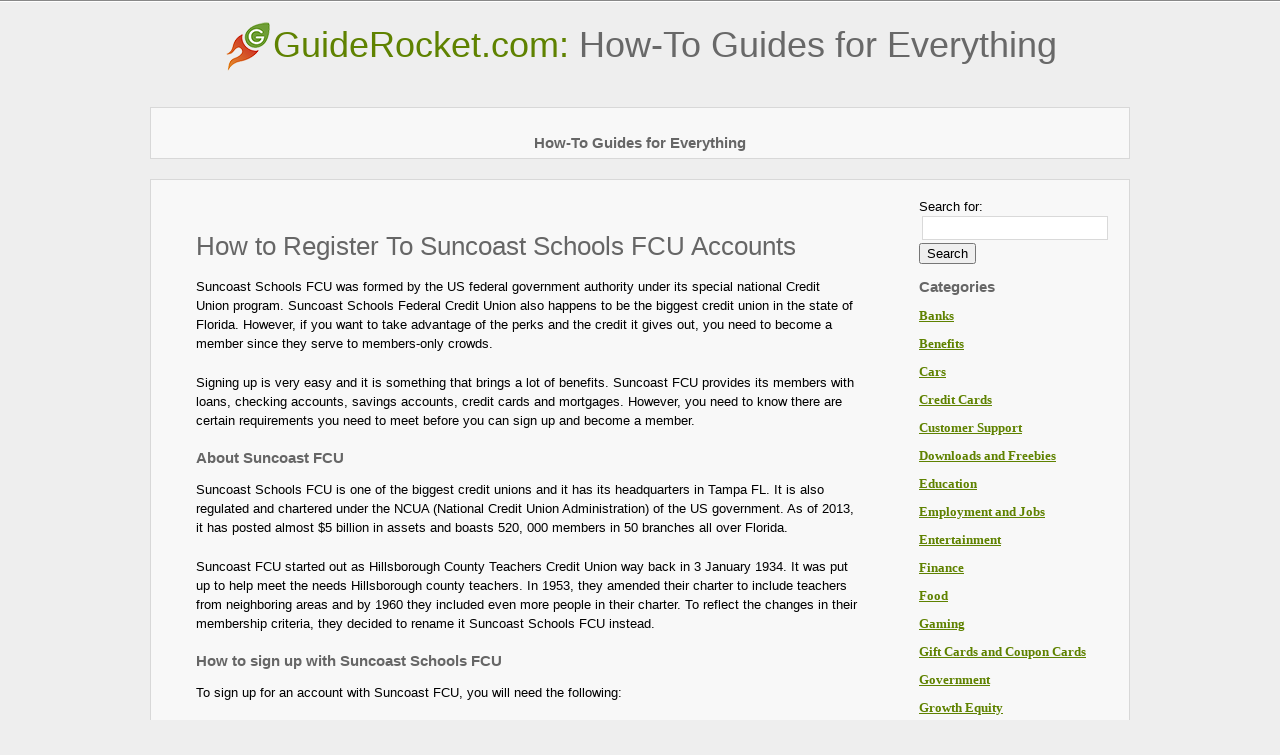

--- FILE ---
content_type: text/html; charset=UTF-8
request_url: https://guiderocket.com/register-suncoast-schools-fcu-accounts/
body_size: 4182
content:
<!DOCTYPE html PUBLIC "-//W3C//DTD XHTML 1.0 Transitional//EN" "http://www.w3.org/TR/xhtml1/DTD/xhtml1-transitional.dtd"><html lang="en-US"><head><link rel="preload" as="script" href="https://live.demand.supply/up.js"><script async data-cfasync="false" type="text/javascript" src="https://live.demand.supply/up.js"></script> <script data-ad-client="ca-pub-7749501825721342" async src="https://pagead2.googlesyndication.com/pagead/js/adsbygoogle.js"></script> <meta charset="UTF-8" /><meta name="google-site-verification" content="NwN2QA2Pni_2xIxTgrLxip0SqQDtYIXZCVoKXSVoqnc" /><link rel="shortcut icon" href="https://guiderocket.com/assets/logo/100.png" /><link rel="apple-touch-icon-precomposed" href="https://guiderocket.com/assets/logo/300.png" /><link media="all" href="https://guiderocket.com/wp-content/cache/autoptimize/css/autoptimize_212b73cae8e5be41503e5709e0d5cbb1.css" rel="stylesheet" /><title>How to Register To Suncoast Schools FCU Accounts - Guide RocketGuide Rocket</title><link rel="profile" href="https://gmpg.org/xfn/11" /><link rel="pingback" href="https://guiderocket.com/xmlrpc.php" /><meta name="robots" content="index, follow" /><meta name="googlebot" content="index, follow, max-snippet:-1, max-image-preview:large, max-video-preview:-1" /><meta name="bingbot" content="index, follow, max-snippet:-1, max-image-preview:large, max-video-preview:-1" /><link rel="canonical" href="https://guiderocket.com/register-suncoast-schools-fcu-accounts/" /><meta property="og:locale" content="en_US" /><meta property="og:type" content="article" /><meta property="og:title" content="How to Register To Suncoast Schools FCU Accounts - Guide Rocket" /><meta property="og:description" content="... Continue reading" /><meta property="og:url" content="https://guiderocket.com/register-suncoast-schools-fcu-accounts/" /><meta property="og:site_name" content="Guide Rocket" /><meta property="article:published_time" content="2017-10-03T07:22:03+00:00" /><meta property="article:modified_time" content="2017-10-03T07:23:40+00:00" /><meta property="og:image" content="https://guiderocket.com/wp-content/uploads/2013/10/a969www.navyfederal.org_-150x150.jpg" /><meta property="og:image:width" content="150" /><meta property="og:image:height" content="150" /><meta name="twitter:card" content="summary" /><meta name="twitter:creator" content="@guiderocket" /> <script type="application/ld+json" class="yoast-schema-graph">/*<![CDATA[*/{"@context":"https://schema.org","@graph":[{"@type":"WebSite","@id":"https://guiderocket.com/#website","url":"https://guiderocket.com/","name":"Guide Rocket","description":"How-To Guides for Everything","potentialAction":[{"@type":"SearchAction","target":"https://guiderocket.com/?s={search_term_string}","query-input":"required name=search_term_string"}],"inLanguage":"en-US"},{"@type":"ImageObject","@id":"https://guiderocket.com/register-suncoast-schools-fcu-accounts/#primaryimage","inLanguage":"en-US","url":"https://guiderocket.com/wp-content/uploads/2013/10/a969www.navyfederal.org_-150x150.jpg","width":150,"height":150},{"@type":"WebPage","@id":"https://guiderocket.com/register-suncoast-schools-fcu-accounts/#webpage","url":"https://guiderocket.com/register-suncoast-schools-fcu-accounts/","name":"How to Register To Suncoast Schools FCU Accounts - Guide Rocket","isPartOf":{"@id":"https://guiderocket.com/#website"},"primaryImageOfPage":{"@id":"https://guiderocket.com/register-suncoast-schools-fcu-accounts/#primaryimage"},"datePublished":"2017-10-03T07:22:03+00:00","dateModified":"2017-10-03T07:23:40+00:00","author":{"@id":"https://guiderocket.com/#/schema/person/eeb05bceabb3dd702e61e3b41be4f4fb"},"inLanguage":"en-US","potentialAction":[{"@type":"ReadAction","target":["https://guiderocket.com/register-suncoast-schools-fcu-accounts/"]}]},{"@type":["Person"],"@id":"https://guiderocket.com/#/schema/person/eeb05bceabb3dd702e61e3b41be4f4fb","name":"James Hilton","image":{"@type":"ImageObject","@id":"https://guiderocket.com/#personlogo","inLanguage":"en-US","url":"https://secure.gravatar.com/avatar/d42c0926be6ab9e88ce8de4903f43fef?s=96&d=mm&r=g","caption":"James Hilton"},"sameAs":["https://twitter.com/guiderocket"]}]}/*]]>*/</script> <meta name="description" content="... Continue reading" /><meta name="robots" content="max-snippet:-1, max-image-preview:large, max-video-preview:-1" /><link rel="canonical" href="https://guiderocket.com/register-suncoast-schools-fcu-accounts/" /><meta name="author" content="James Hilton"> <script type="application/ld+json">{"@context" : "https://schema.org","@type" : "Organization","name" : "Guide Rocket","url" : "https:\/\/guiderocket.com"}</script> <meta property="og:url" content="https://guiderocket.com/register-suncoast-schools-fcu-accounts/" /><meta property="og:site_name" content="Guide Rocket" /><meta property="og:locale" content="en_US" /><meta property="og:type" content="article" /><meta property="og:title" content="How to Register To Suncoast Schools FCU Accounts - Guide Rocket" /><meta property="og:description" content="... Continue reading" /><meta property="og:image" content="https://guiderocket.com/wp-content/uploads/2013/10/a969www.navyfederal.org_.jpg" /><meta property="og:image:secure_url" content="https://guiderocket.com/wp-content/uploads/2013/10/a969www.navyfederal.org_.jpg" /><meta name="twitter:card" content="summary" /><meta name="twitter:creator" content="@guiderocket" /><meta name="twitter:title" content="How to Register To Suncoast Schools FCU Accounts - Guide Rocket" /><meta name="twitter:description" content="... Continue reading" /><meta name="twitter:image" content="https://guiderocket.com/wp-content/uploads/2013/10/a969www.navyfederal.org_-150x150.jpg" /><link rel='dns-prefetch' href='//s.w.org' /><link rel="alternate" type="application/rss+xml" title="Guide Rocket &raquo; Feed" href="https://guiderocket.com/feed/" /><link rel="alternate" type="application/rss+xml" title="Guide Rocket &raquo; Comments Feed" href="https://guiderocket.com/comments/feed/" /><link rel="alternate" type="application/rss+xml" title="Guide Rocket &raquo; How to Register To Suncoast Schools FCU Accounts Comments Feed" href="https://guiderocket.com/register-suncoast-schools-fcu-accounts/feed/" /><link rel='https://api.w.org/' href='https://guiderocket.com/wp-json/' /><link rel="EditURI" type="application/rsd+xml" title="RSD" href="https://guiderocket.com/xmlrpc.php?rsd" /><link rel="wlwmanifest" type="application/wlwmanifest+xml" href="https://guiderocket.com/wp-includes/wlwmanifest.xml" /><meta name="generator" content="WordPress 5.4.18" /><link rel='shortlink' href='https://guiderocket.com/?p=2109' /><link rel="alternate" type="application/json+oembed" href="https://guiderocket.com/wp-json/oembed/1.0/embed?url=https%3A%2F%2Fguiderocket.com%2Fregister-suncoast-schools-fcu-accounts%2F" /><link rel="alternate" type="text/xml+oembed" href="https://guiderocket.com/wp-json/oembed/1.0/embed?url=https%3A%2F%2Fguiderocket.com%2Fregister-suncoast-schools-fcu-accounts%2F&#038;format=xml" />  <script async src="https://www.googletagmanager.com/gtag/js?id=UA-116669990-10"></script> </head><body data-rsssl=1 class="post-template-default single single-post postid-2109 single-format-standard"><div id="siteMenu"></div><div id="container"><div id="header"><div id="branding" style="text-align:center;"><div id="site-title"> <a href="https://guiderocket.com/" title="GuideRocket.com" rel="home"><img src="https://guiderocket.com/assets/logo/50.png" alt="GuideRocket.com" style="vertical-align:middle;">GuideRocket.com: <span>How-To Guides for Everything</span></a></div></div></div><div id="menuBar" style="text-align:center;"><h3 id='tagline'>How-To Guides for Everything</h3></div><div id="main"><div id="leftCol"><div id="mainContent"><div id="content" role="main"><div id="post-2109" class="post-2109 post type-post status-publish format-standard hentry category-benefits category-credit-cards category-education category-entertainment-life-family category-finance category-food category-government category-health category-home category-news category-shopping category-surveys category-travel tag-benefits-2 tag-credit-cards-2 tag-education-2 tag-entertainment tag-food-2 tag-government-2 tag-health-2 tag-home-and-household tag-shopping-2 tag-surveys-2 tag-travel-2"><h1 class="entry-title">How to Register To Suncoast Schools FCU Accounts</h1><div class="entry-content"><div class="adsense336 right"> <br /></div><div id="left-area" class="entry post clearfix"><div class="post-thumbnail"><p>Suncoast Schools FCU was formed by the US federal government authority under its special national Credit Union program. Suncoast Schools Federal Credit Union also happens to be the biggest credit union in the state of Florida. However, if you want to take advantage of the perks and the credit it gives out, you need to become a member since they serve to members-only crowds.</p><p>Signing up is very easy and it is something that brings a lot of benefits. Suncoast FCU provides its members with loans, checking accounts, savings accounts, credit cards and mortgages. However, you need to know there are certain requirements you need to meet before you can sign up and become a member.</p><h3>About Suncoast FCU</h3><p>Suncoast Schools FCU is one of the biggest credit unions and it has its headquarters in Tampa FL. It is also regulated and chartered under the NCUA (National Credit Union Administration) of the US government. As of 2013, it has posted almost $5 billion in assets and boasts 520, 000 members in 50 branches all over Florida.</p><p>Suncoast FCU started out as Hillsborough County Teachers Credit Union way back in 3 January 1934. It was put up to help meet the needs Hillsborough county teachers. In 1953, they amended their charter to include teachers from neighboring areas and by 1960 they included even more people in their charter. To reflect the changes in their membership criteria, they decided to rename it Suncoast Schools FCU instead.</p><h3>How to sign up with Suncoast Schools FCU</h3><p>To sign up for an account with Suncoast FCU, you will need the following:</p><ul><li>A computer or any device with access to the internet</li><li>Application form</li><li>Personal information like your driver’s license number</li></ul><h3>Steps to follow</h3><ul><li>Go to www.suncoastfcu.org.</li><li>Look at the bottom right of the page and look for “About Suncoast.”</li><li>Look for the “Application and forms” link and click on it.</li><li>You will then be directed to page with another list of links. Scroll down and click on “Membership Application” to download a PDF with the list of requirements and forms you need.</li><li>Print it out and fill out the form.</li><li>Fill in the signature card with the required information.</li><li>For joint owners, fill out the joint application form.</li><li>When the form has been completely accomplished, submit the form together with a photocopy of your driver’s license or other government IDs by mailing it to the address indicated in the PDF.</li><li>Do not forget to include proof of eligibility and a check for the required amount.</li></ul><h3>Helpful Links</h3><ul><li>Contact Us page: <a href="http://www.suncoastfcu.org/Home/ContactUs/tabid/183/Default.aspx">http://www.suncoastfcu.org/Home/ContactUs/tabid/183/Default.aspx</a></li><li>Privacy Policy: <a href="http://www.suncoastfcu.org/Home/PrivacyPolicy/tabid/229/Default.aspx">http://www.suncoastfcu.org/Home/PrivacyPolicy/tabid/229/Default.aspx</a></li><li>Suncoast Schools FCU Wikipedia page: <a href="http://en.wikipedia.org/wiki/Suncoast_Schools_Federal_Credit_Union#History">http://en.wikipedia.org/wiki/Suncoast_Schools_Federal_Credit_Union#History</a></li></ul><p>Written By Carl Robinson.</p></div></div></div><div id="tags">Tags: <a href="https://guiderocket.com/tag/benefits-2/" rel="tag">benefits</a>, <a href="https://guiderocket.com/tag/credit-cards-2/" rel="tag">credit cards</a>, <a href="https://guiderocket.com/tag/education-2/" rel="tag">education</a>, <a href="https://guiderocket.com/tag/entertainment/" rel="tag">entertainment</a>, <a href="https://guiderocket.com/tag/food-2/" rel="tag">food</a>, <a href="https://guiderocket.com/tag/government-2/" rel="tag">government</a>, <a href="https://guiderocket.com/tag/health-2/" rel="tag">health</a>, <a href="https://guiderocket.com/tag/home-and-household/" rel="tag">home and household</a>, <a href="https://guiderocket.com/tag/shopping-2/" rel="tag">shopping</a>, <a href="https://guiderocket.com/tag/surveys-2/" rel="tag">surveys</a>, <a href="https://guiderocket.com/tag/travel-2/" rel="tag">travel</a></div><div class="entry-utility"></div></div></div></div></div><div id="rightCol"><div id="primary" class="widget-area" role="complementary"><ul class="xoxo"><li id="search-2" class="widget-container widget_search"><form role="search" method="get" id="searchform" class="searchform" action="https://guiderocket.com/"><div> <label class="screen-reader-text" for="s">Search for:</label> <input type="text" value="" name="s" id="s" /> <input type="submit" id="searchsubmit" value="Search" /></div></form></li><li></li></ul></div><div id="secondary" class="widget-area" role="complementary"><ul class="xoxo"><li id="text-3" class="widget-container widget_text"><h3 class="widget-title">Categories</h3><div class="textwidget"><ul><li class="cat-item cat-item-24"><a href="/category/finance/banks/">Banks</a></li><li class="cat-item cat-item-25"><a href="/category/government/benefits/">Benefits</a></li><li class="cat-item cat-item-2"><a href="/category/cars-vehicles/">Cars</a></li><li class="cat-item cat-item-26"><a href="/category/finance/credit-cards/">Credit Cards</a></li><li class="cat-item cat-item-3"><a href="/category/customer-support/">Customer Support</a></li><li class="cat-item cat-item-4"><a href="/category/downloads-freebies/">Downloads and Freebies</a></li><li class="cat-item cat-item-5"><a href="/category/education/">Education</a></li><li class="cat-item cat-item-27"><a href="/category/life-family/employment-jobs/">Employment and Jobs</a></li><li class="cat-item cat-item-28"><a href="/category/life-family/entertainment-life-family/">Entertainment</a></li><li class="cat-item cat-item-6"><a href="/category/finance/">Finance</a></li><li class="cat-item cat-item-7"><a href="/category/food/">Food</a></li><li class="cat-item cat-item-8"><a href="/category/gaming/">Gaming</a></li><li class="cat-item cat-item-29"><a href="/category/life-family/gift-cards-coupon-cards/">Gift Cards and Coupon Cards</a></li><li class="cat-item cat-item-9"><a href="/category/government/">Government</a></li><li class="cat-item cat-item-91"><a href="https://guiderocket.com/" target="_blank" rel="noopener noreferrer">Growth Equity</a></li><li class="cat-item cat-item-30"><a href="/category/life-family/health/">Health</a></li><li class="cat-item cat-item-10"><a href="/category/home/">Home and Household</a></li><li class="cat-item cat-item-11"><a href="/category/life-family/">Lifestyle</a></li><li class="cat-item cat-item-1"><a href="/category/news/">News</a></li><li class="cat-item cat-item-13"><a href="/category/life-family/pets-animals/">Pets and Animals</a></li><li class="cat-item cat-item-14"><a href="/category/life-family/rebates/">Rebates</a></li><li class="cat-item cat-item-15"><a href="/category/life-family/restaurants/">Restaurants</a></li><li class="cat-item cat-item-16"><a href="/category/life-family/rewards-programs/">Rewards Programs</a></li><li class="cat-item cat-item-17"><a href="/category/life-family/shopping/">Shopping</a></li><li class="cat-item cat-item-31"><a href="/category/technology/sign-up-for-account/">Sign up for Account</a></li><li class="cat-item cat-item-18"><a href="/category/surveys/">Surveys</a></li><li class="cat-item cat-item-19"><a href="/category/technology/">Technology</a></li><li class="cat-item cat-item-20"><a href="/category/technology/telecommunications/">Telecommunications</a></li><li class="cat-item cat-item-21"><a href="/category/life-family/traffic-fines/">Traffic and Fines</a></li><li class="cat-item cat-item-22"><a href="/category/travel/">Travel</a></li><li class="cat-item cat-item-23"><a href="/category/technology/virus-adware-removal/">Virus and Adware Removal</a></li></ul></div></li></ul></div></div><div style="clear:both;"></div></div></div><div id="footer" class="clearfix"><div id="colophon"><div id="site-info"> &copy; 2026 <a href="https://guiderocket.com/" title="Guide Rocket" rel="home"> Guide Rocket </a></div><div id="privacy-info"><ul class="xoxo"><li id="text-2" class="widget-container widget_text"><div class="textwidget"><a href="https://cleancoded.com/" rel="follow noopener noreferrer" target="_blank">WordPress Support</a></div></li></ul></div></div></div><p id="footerCredit"></p> <script defer src="https://guiderocket.com/wp-content/cache/autoptimize/js/autoptimize_51679c9ed78c0bc15230c99cd5ff2364.js"></script></body></html>

--- FILE ---
content_type: text/html; charset=utf-8
request_url: https://www.google.com/recaptcha/api2/aframe
body_size: 248
content:
<!DOCTYPE HTML><html><head><meta http-equiv="content-type" content="text/html; charset=UTF-8"></head><body><script nonce="HEUj_d2VArX621O7Smotuw">/** Anti-fraud and anti-abuse applications only. See google.com/recaptcha */ try{var clients={'sodar':'https://pagead2.googlesyndication.com/pagead/sodar?'};window.addEventListener("message",function(a){try{if(a.source===window.parent){var b=JSON.parse(a.data);var c=clients[b['id']];if(c){var d=document.createElement('img');d.src=c+b['params']+'&rc='+(localStorage.getItem("rc::a")?sessionStorage.getItem("rc::b"):"");window.document.body.appendChild(d);sessionStorage.setItem("rc::e",parseInt(sessionStorage.getItem("rc::e")||0)+1);localStorage.setItem("rc::h",'1768688142380');}}}catch(b){}});window.parent.postMessage("_grecaptcha_ready", "*");}catch(b){}</script></body></html>